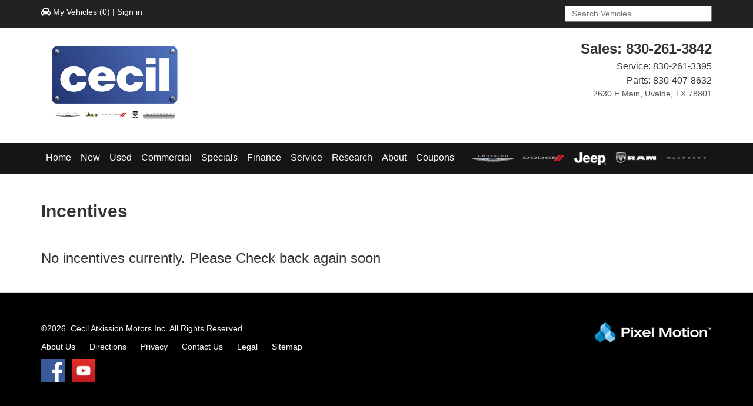

--- FILE ---
content_type: application/javascript
request_url: https://www.ceciluvalde.com/wp-content/plugins/pm-motors-plugin/modules/promotion_pages/js/promo-pages-datalayer.js?ver=1.0.4
body_size: 1600
content:
var PPD = {};//PROMOTION PAGES DATALAYER


(function() {
    PPD = {

        init: function(){            

            window.addEventListener('message', function(e) {
                  // Check that the message is coming from the iFrame
                  // if (e.origin !== 'http://example.com') return;

                  // Parse the JSON message
                try{
                    var message = {};
                    if (e.data !== undefined){
                        if (typeof e.data === "string" ) {
                            message = JSON.parse(e.data);
                        } else {
                            message = e.data;
                        }
                    }
                }catch(error){
                    // console.log('PPD error parsing message json:');
                    // console.log(error);
                    return;//stop exec
                }
                
                if(!message.event){
                    return;                
                }
                
                // Do something with the message
                switch(message.event.toLowerCase()){
                    case "inventory_click": 
                        // PPD.inventoryClick(message);
                        break;
                    case "schedule_click": 
                        // PPD.scheduleClick(message);
                        break;
                    case 'lead_submitted':
                        // PPD.leadSubmitted(message);
                        break;
                    case 'test_drive_form_init':
                        // PPD.testDriveFormInit(message);
                        break;
                    case 'model_selection':
                        PPD.modelSelection(message);
                        break;
                    case 'scroll_to_top_click':
                    default:
                        // console.log("Promo Pages DataLayer: no handler for " + message.event);
                        break;
                }
              // console.log(message);
            });

        },

        modelSelection: function(data){
            console.log('Promo Pages: modelSelection');
            var model = data.model.toLowerCase();
            switch(model){
                case "jeep 4xe": 
                    model = "jeep-4xe-hybrid"; 
                    break;
                case "pacifica plug-in hybrid": 
                    model = "pacifica-hybrid"; 
                    break;
            }

            var props = {
                pageName: "dealer:us:explore-electrification:" + model,
                pageType: "electric vehicles"
            }

            DataLayer.events.virtualPageView(props);            
        },

        inventoryClick: function(data){
            console.log('Promo Pages: inventoryClick');
            console.log(data);
            var text = "View " + data.model + " Inventory";
            text = text.replace(/%20/g, " ");

            var props = {                
                text: text
            };

            DataLayer.events.generalCTAClick(props);
        },

        scheduleClick: function(data){          
            console.log('Promo Pages: scheduleClick');
            console.log(data);
// {"make":"Chrysler","model":"Pacifica%20Plug-In%20Hybrid","taggingTarget":"ddctagging","taggingType":"gtm,stellantis","query_models":["Pacifica%2bPlug-In%2bHybrid","Pacifica%2bHybrid"],"year":2023,"message":"PLUG-IN HYBRID LIMITED","event":"schedule_click","date":1684280237704}
            var text = "Schedule " + data.model + " Test Drive";
            text = text.replace(/%20/g, " ");

            var props = {                
                text: text
            };

            DataLayer.events.generalCTAClick(props);
        },

        scrollToTopClick: function(){            
            console.log("Nothing to do");
            // date: 1684267113690
            // event : "scroll_to_top_click"
            // make : "Chrysler"
            // message : "PLUG-IN HYBRID LIMITED"
            // model : "Pacifica%20Plug-In%20Hybrid"
            // query_models : (2) ['Pacifica%2bPlug-In%2bHybrid', 'Pacifica%2bHybrid']
            // taggingTarget : "ddctagging"
            // taggingType : "gtm,stellantis"
            // year : 2023
        },

        leadSubmitted: function(data) {
            console.log('Promo Pages: leadSubmitted');
            console.log(data);
            // CTA CLICK                        
            var model = data.model.replace(/%20/g, " ");
            var text = "Submit Test Drive " + model;

            var props = {                
                text: text
            }

            DataLayer.events.generalCTAClick(props);

            // FORM SUBMIT

            var dtmEvent = {
                    type: 'CustomTagEvent',
                    eventName: 'submit',
                    eventAction: 'form',
                    attributes: {
                        formDescription: 'lead',
                        formType: 'Test Drive',                        
                        displayType: 'inPage',
                        displayFormat: 'inPage',
                        vehicleTrim: data.trim,
                        vehicleBrand: data.make,
                        vehicleModel: model,
                        leadId: data.FTID,
                    }
                };
            
            
            window.digitalData.newEvent(dtmEvent);        
            
            return false;
         
        },

        testDriveFormInit: function(data){
            console.log('Promo Pages: testDriveFormInit');
            console.log(data);
            // {"make":"Chrysler","model":"Pacifica","trim":"Plug-In Hybrid","taggingTarget":"ddctagging","taggingType":"gtm,stellantis","query_models":["Pacifica+Plug-In+Hybrid","Pacifica+Hybrid"],"year":2023,"message":"Test Drive Form Start","event":"test_drive_form_init","FTID":"67513cc7-3779-474a-bea0-80e0f4fea000","date":1685009022878}
            var model = data.model.replace(/%20/g, " ");
            
            var dtmEvent = {
                type: 'CustomTagEvent',
                eventName: 'start',
                eventAction: 'form',
                attributes: {
                    formDescription: 'lead',
                    formType: 'Test Drive',
                    displayType: 'inPage',
                    displayFormat: 'inPage',
                    vehicleTrim: data.trim,
                    vehicleBrand: data.make,
                    vehicleModel: model
                }
            };            
            
            window.digitalData.newEvent(dtmEvent);        

        }
    }

    window.addEventListener('load', function(){
        if ('DataLayer' in window) {
            PPD.init();
        }
    }, false);
})();

--- FILE ---
content_type: application/x-javascript;charset=utf-8
request_url: https://smetrics.fcacert.com/id?d_visid_ver=5.5.0&d_fieldgroup=A&mcorgid=3ECF483F53AB366E0A490D44%40AdobeOrg&mid=69166669986012146411855425473340267211&ts=1768886666198
body_size: -36
content:
{"mid":"69166669986012146411855425473340267211"}

--- FILE ---
content_type: text/javascript
request_url: https://sd-tagging.azurefd.net/id/3pc?cb=window%5B%27_SDA%27%5D%5B%27_cbqng8gh%27%5D&r=1
body_size: -43
content:
window['_SDA']['_cbqng8gh']('X');

--- FILE ---
content_type: text/plain; charset=utf-8
request_url: https://b.clarity.ms/collect
body_size: 54
content:
EXTRACT 0 {"19":"style:nth-last-child(20)"}

--- FILE ---
content_type: application/javascript
request_url: https://www.ceciluvalde.com/wp-content/plugins/pm-motors-plugin/modules/leads/resources/js/vehicle-dropdowns.js?ver=1.1.11
body_size: 2119
content:
var VehicleDropdowns = {};
(function($) {
    VehicleDropdowns = {
        options: {},

        selections: {
            condition: 'new',
            make: 0,
            model: 0,
            year: 0,
        },

        init: function(parentElementClass) {
            /* 
                  checks to see if there is a commercial dropdown form if not add options for form thru search options endpoint
                  */
            if (
                $('#commercial-dropdown').length &&
                $('#commercial-dropdown').is(':visible')
            ) {
                VehicleDropdowns.populateVehicleOptions();

                VehicleDropdowns.gformButtonCheck();

                VehicleDropdowns.eventHandlers();
            } else {
                VehicleDropdowns.getSearchOptions(parentElementClass);
            }
        },

        populateVehicleOptions: function() {
            $.ajax({
                url: pm_api.path + 'showroomAllYears/ram',
            }).then(function(res) {
                $('.vehicle-dropdown-model').html('');
                $('.vehicle-dropdown-model').append('<option value="0">Model</option>');
                for (var model in res) {
                    var $option = $('<option>')
                        .val(model)
                        .text('Ram ' + model);
                    var years = '';
                    res[model].forEach(function(obj) {
                        years += obj.yr + ' ';
                    });
                    years = years.trim();
                    $option.attr('data-years', years);
                    $('.vehicle-dropdown-model').append($option);
                }
            });
        },

        populateYearOptions: function() {
            var $vehicleSelect = $('.vehicle-dropdown-year');
            $vehicleSelect.html('');
            $vehicleSelect.append('<option value="0">Year</option>');
            var val = $('.vehicle-dropdown-model').val();
            if (val != 0) {
                var years = $('[value="' + val + '"]').data('years');
                years = years.split(' ');
                years.forEach(function(year) {
                    var $option = $('<option>')
                        .val(year)
                        .text(year);
                    $('.vehicle-dropdown-year').append($option);
                });
            }
        },

        gformButtonCheck: function() {
            if (
                ($('.vehicle-dropdown-model').val() != 0 &&
                    $('.vehicle-dropdown-year').val() != 0) ||
                $('#gform_wrapper_18').length
            ) {
                $('.gform_button.button')
                    .prop('disabled', false)
                    .removeClass('grey-background');
            } else {
                // $(".gform_button.button").prop('disabled', true).addClass('grey-background');
            }
        },

        eventHandlers: function() {
            $('.vehicle-dropdown-model').on('change', function() {
                VehicleDropdowns.populateYearOptions();
                VehicleDropdowns.gformButtonCheck();
            });

            $('.vehicle-dropdown-year').on('change', function() {
                VehicleDropdowns.gformButtonCheck();
            });
        },

        getSearchOptions: function(parentElementClass) {
            $.ajax({
                // url: pm_api.path + 'vehicles/searchOptions/' + pm_api.site_token,
                url: document.location.origin + '/pm/cache/searchOptions', // cached version
                type: 'get',
                dataType: 'json',
                error: function(response) {
                    console.warn(response);
                },
                success: function(response) {
                    //console.info('vehicle-dropdown: ', response);
                    // response = JSON.parse(resonse);
                    VehicleDropdowns.options = response;

                    // Gotta do this because casa breaks their iDnventory occasionally.
                    if (!VehicleDropdowns.options.new) {
                        VehicleDropdowns.options.new = { count: 0 };
                    }
                    if (!VehicleDropdowns.options.used) {
                        VehicleDropdowns.options.used = { count: 0 };
                    }

                    VehicleDropdowns.createSearchBox(parentElementClass);

                    PmGforms.checkFormsVinField();
                    $('.gformvehiclesearch')
                        .closest('form')
                        .each(function() {
                            // $(this).find('.gform_button').prop('disabled', true).addClass('grey-background');
                            //console.log("button disabled");
                        });
                },
            });
        },

        createSearchBox: function(parentElementClass) {
            var columns = [];
            var conditionOptions = [
                $('<option>')
                .attr('value', 'new')
                .text('New (' + this.options.new.count + ')'),
                $('<option>')
                .attr('value', 'used')
                .text('Used (' + this.options.used.count + ')'),
            ];
            var condition = $(
                    '<select class="form-control vehicle-dropdown-condition">'
                )
                .attr('id', 'test-class')
                .append(conditionOptions)
                .change(function() {
                    VehicleDropdowns.selections = {
                        condition: $(this).val(),
                        make: 0,
                        model: 0,
                        year: 0,
                    };
                    VehicleDropdowns.update();
                    // $(".gform_button.button").prop('disabled', true).addClass('grey-background');
                });
            columns.push(
                $('<div>')
                .addClass('col-sm-12 col-xs-12')
                .append(condition)
            );

            var makes = this.options.new.makes;
            var makeOptions = this.addOptions(makes);
            makeOptions.unshift(
                $('<option>')
                .attr('value', 0)
                .text('Make')
            );
            var make = $('<select class="form-control vehicle-dropdown-make">')
                .attr('id', 'test-class')
                .append(makeOptions)
                .change(function() {
                    VehicleDropdowns.selections = {
                        condition: VehicleDropdowns.selections.condition,
                        make: $(this).val(),
                        model: 0,
                        year: 0,
                    };
                    VehicleDropdowns.update();
                    // $(".gform_button.button").prop('disabled', true).addClass('grey-background');
                });
            columns.push(
                $('<div>')
                .addClass('col-sm-12 col-xs-12')
                .append(make)
            );

            var model = $(
                    '<select class="form-control vehicle-dropdown-model" disabled>'
                )
                .attr('id', 'test-class')
                .append(
                    $('<option>')
                    .attr('value', 0)
                    .text('Model')
                )
                .change(function() {
                    VehicleDropdowns.selections = {
                        condition: VehicleDropdowns.selections.condition,
                        make: VehicleDropdowns.selections.make,
                        model: $(this).val(),
                        year: 0,
                    };
                    VehicleDropdowns.update();
                    // $(".gform_button.button").prop('disabled', true).addClass('grey-background');
                });
            columns.push(
                $('<div>')
                .addClass('col-sm-12 col-xs-12')
                .append(model)
            );

            var year = $(
                    '<select class="form-control vehicle-dropdown-year" disabled>'
                )
                .attr('id', 'test-class')
                .append(
                    $('<option>')
                    .attr('value', 0)
                    .text('Year')
                )
                .change(function() {
                    VehicleDropdowns.selections = {
                        condition: VehicleDropdowns.selections.condition,
                        make: VehicleDropdowns.selections.make,
                        model: VehicleDropdowns.selections.model,
                        year: $(this).val(),
                    };
                    VehicleDropdowns.update();
                    if (VehicleDropdowns.selections.year !== 0) {
                        $('.gform_button.button')
                            .prop('disabled', false)
                            .removeClass('grey-background');
                    } else {
                        // $(".gform_button.button").prop('disabled', true).addClass('grey-background');
                    }
                });

            columns.push(
                $('<div>')
                .addClass('col-sm-12 col-xs-12')
                .append(year)
            );

            var row = $('<div>')
                .addClass('row')
                .append(columns);
            var container = $('<div>').append(row);
            $('.' + parentElementClass).append(container);
        },

        update: function() {
            var path = [this.selections.condition];
            $('.gform_fieldlabel_status input').val(this.selections.condition);
            var makes = this.options[this.selections.condition].makes;
            $('.vehicle-dropdown-make')
                .html(
                    $('<option>')
                    .attr('value', 0)
                    .text('Make')
                )
                .append(this.addOptions(makes));
            if (this.selections.make != 0) {
                path.push(this.selections.make);
                $('.gform_fieldlabel_make input').val(this.selections.make);
                $('.vehicle-dropdown-make').val(this.selections.make);
                var models = this.options[this.selections.condition].makes[
                    this.selections.make
                ].models;
                $('.vehicle-dropdown-model')
                    .prop('disabled', false)
                    .html(
                        $('<option>')
                        .attr('value', 0)
                        .text('Model')
                    )
                    .append(this.addOptions(models));
            } else {
                $('.vehicle-dropdown-model')
                    .prop('disabled', true)
                    .html(
                        $('<option>')
                        .attr('value', 0)
                        .text('Model')
                    );
            }

            if (this.selections.model != 0) {
                path.push(this.selections.model);
                $('.gform_fieldlabel_model input').val(this.selections.model);
                $('.vehicle-dropdown-model').val(this.selections.model);
                var years = {};
                var trims = this.options[this.selections.condition].makes[
                    this.selections.make
                ].models[this.selections.model].trims;

                for (var trim in trims) {
                    for (var y in trims[trim].years) {
                        if(years[y] == undefined){
                            years[y] = {count: 0};
                        }
                        years[y]['count'] = years[y].count + trims[trim].years[y].count;
                    }
                }
                $('.vehicle-dropdown-year')
                    .prop('disabled', false)
                    .html(
                        $('<option>')
                        .attr('value', 0)
                        .text('Year')
                    )
                    .append(this.addOptions(years));
            } else {
                $('.vehicle-dropdown-year')
                    .prop('disabled', true)
                    .html(
                        $('<option>')
                        .attr('value', 0)
                        .text('Year')
                    );
            }

            if (this.selections.year != 0) {
                path.push(this.selections.year);
                $('.gform_fieldlabel_year input').val(this.selections.year);
                $('.vehicle-dropdown-year').val(this.selections.year);
            }
        },

        addOptions: function(data) {
            var output = [];

            for (var item in data) {
                var option = $('<option>')
                    .attr('value', item)
                    .text(item + ' (' + data[item].count + ')');
                output.push(option);
            }

            return output;
        },
    };
})(jQuery);